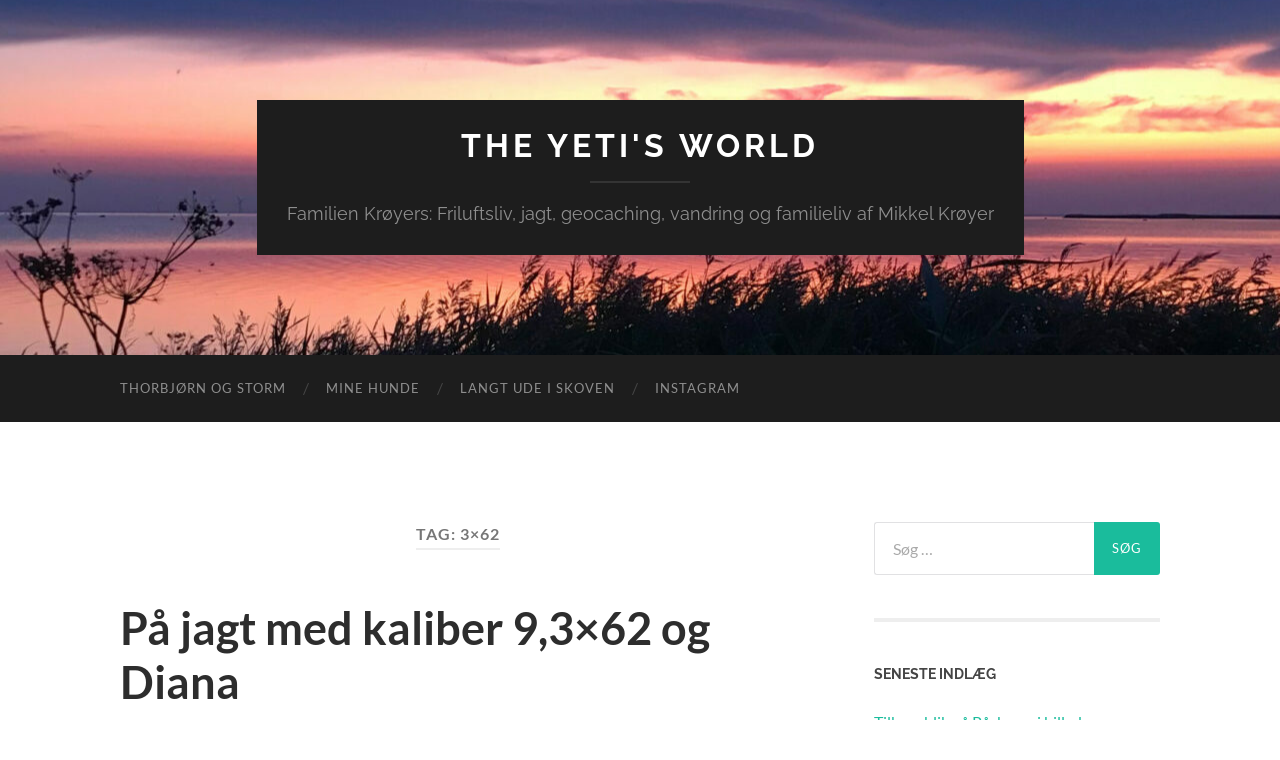

--- FILE ---
content_type: text/html; charset=UTF-8
request_url: https://kroeyer.com/tag/3x62/
body_size: 12365
content:
<!DOCTYPE html>

<html lang="da-DK">

	<head>

		<meta http-equiv="content-type" content="text/html" charset="UTF-8" />
		<meta name="viewport" content="width=device-width, initial-scale=1.0" >

		<link rel="profile" href="http://gmpg.org/xfn/11">

		<title>3&#215;62 &#8211; The Yeti&#039;s World</title>
<meta name='robots' content='max-image-preview:large' />
<link rel="alternate" type="application/rss+xml" title="The Yeti&#039;s World &raquo; Feed" href="https://kroeyer.com/feed/" />
<link rel="alternate" type="application/rss+xml" title="The Yeti&#039;s World &raquo;-kommentar-feed" href="https://kroeyer.com/comments/feed/" />
<link rel="alternate" type="application/rss+xml" title="The Yeti&#039;s World &raquo; 3x62-tag-feed" href="https://kroeyer.com/tag/3x62/feed/" />
<style id='wp-img-auto-sizes-contain-inline-css' type='text/css'>
img:is([sizes=auto i],[sizes^="auto," i]){contain-intrinsic-size:3000px 1500px}
/*# sourceURL=wp-img-auto-sizes-contain-inline-css */
</style>
<style id='wp-emoji-styles-inline-css' type='text/css'>

	img.wp-smiley, img.emoji {
		display: inline !important;
		border: none !important;
		box-shadow: none !important;
		height: 1em !important;
		width: 1em !important;
		margin: 0 0.07em !important;
		vertical-align: -0.1em !important;
		background: none !important;
		padding: 0 !important;
	}
/*# sourceURL=wp-emoji-styles-inline-css */
</style>
<style id='wp-block-library-inline-css' type='text/css'>
:root{--wp-block-synced-color:#7a00df;--wp-block-synced-color--rgb:122,0,223;--wp-bound-block-color:var(--wp-block-synced-color);--wp-editor-canvas-background:#ddd;--wp-admin-theme-color:#007cba;--wp-admin-theme-color--rgb:0,124,186;--wp-admin-theme-color-darker-10:#006ba1;--wp-admin-theme-color-darker-10--rgb:0,107,160.5;--wp-admin-theme-color-darker-20:#005a87;--wp-admin-theme-color-darker-20--rgb:0,90,135;--wp-admin-border-width-focus:2px}@media (min-resolution:192dpi){:root{--wp-admin-border-width-focus:1.5px}}.wp-element-button{cursor:pointer}:root .has-very-light-gray-background-color{background-color:#eee}:root .has-very-dark-gray-background-color{background-color:#313131}:root .has-very-light-gray-color{color:#eee}:root .has-very-dark-gray-color{color:#313131}:root .has-vivid-green-cyan-to-vivid-cyan-blue-gradient-background{background:linear-gradient(135deg,#00d084,#0693e3)}:root .has-purple-crush-gradient-background{background:linear-gradient(135deg,#34e2e4,#4721fb 50%,#ab1dfe)}:root .has-hazy-dawn-gradient-background{background:linear-gradient(135deg,#faaca8,#dad0ec)}:root .has-subdued-olive-gradient-background{background:linear-gradient(135deg,#fafae1,#67a671)}:root .has-atomic-cream-gradient-background{background:linear-gradient(135deg,#fdd79a,#004a59)}:root .has-nightshade-gradient-background{background:linear-gradient(135deg,#330968,#31cdcf)}:root .has-midnight-gradient-background{background:linear-gradient(135deg,#020381,#2874fc)}:root{--wp--preset--font-size--normal:16px;--wp--preset--font-size--huge:42px}.has-regular-font-size{font-size:1em}.has-larger-font-size{font-size:2.625em}.has-normal-font-size{font-size:var(--wp--preset--font-size--normal)}.has-huge-font-size{font-size:var(--wp--preset--font-size--huge)}.has-text-align-center{text-align:center}.has-text-align-left{text-align:left}.has-text-align-right{text-align:right}.has-fit-text{white-space:nowrap!important}#end-resizable-editor-section{display:none}.aligncenter{clear:both}.items-justified-left{justify-content:flex-start}.items-justified-center{justify-content:center}.items-justified-right{justify-content:flex-end}.items-justified-space-between{justify-content:space-between}.screen-reader-text{border:0;clip-path:inset(50%);height:1px;margin:-1px;overflow:hidden;padding:0;position:absolute;width:1px;word-wrap:normal!important}.screen-reader-text:focus{background-color:#ddd;clip-path:none;color:#444;display:block;font-size:1em;height:auto;left:5px;line-height:normal;padding:15px 23px 14px;text-decoration:none;top:5px;width:auto;z-index:100000}html :where(.has-border-color){border-style:solid}html :where([style*=border-top-color]){border-top-style:solid}html :where([style*=border-right-color]){border-right-style:solid}html :where([style*=border-bottom-color]){border-bottom-style:solid}html :where([style*=border-left-color]){border-left-style:solid}html :where([style*=border-width]){border-style:solid}html :where([style*=border-top-width]){border-top-style:solid}html :where([style*=border-right-width]){border-right-style:solid}html :where([style*=border-bottom-width]){border-bottom-style:solid}html :where([style*=border-left-width]){border-left-style:solid}html :where(img[class*=wp-image-]){height:auto;max-width:100%}:where(figure){margin:0 0 1em}html :where(.is-position-sticky){--wp-admin--admin-bar--position-offset:var(--wp-admin--admin-bar--height,0px)}@media screen and (max-width:600px){html :where(.is-position-sticky){--wp-admin--admin-bar--position-offset:0px}}

/*# sourceURL=wp-block-library-inline-css */
</style><style id='global-styles-inline-css' type='text/css'>
:root{--wp--preset--aspect-ratio--square: 1;--wp--preset--aspect-ratio--4-3: 4/3;--wp--preset--aspect-ratio--3-4: 3/4;--wp--preset--aspect-ratio--3-2: 3/2;--wp--preset--aspect-ratio--2-3: 2/3;--wp--preset--aspect-ratio--16-9: 16/9;--wp--preset--aspect-ratio--9-16: 9/16;--wp--preset--color--black: #000000;--wp--preset--color--cyan-bluish-gray: #abb8c3;--wp--preset--color--white: #fff;--wp--preset--color--pale-pink: #f78da7;--wp--preset--color--vivid-red: #cf2e2e;--wp--preset--color--luminous-vivid-orange: #ff6900;--wp--preset--color--luminous-vivid-amber: #fcb900;--wp--preset--color--light-green-cyan: #7bdcb5;--wp--preset--color--vivid-green-cyan: #00d084;--wp--preset--color--pale-cyan-blue: #8ed1fc;--wp--preset--color--vivid-cyan-blue: #0693e3;--wp--preset--color--vivid-purple: #9b51e0;--wp--preset--color--accent: #1abc9c;--wp--preset--color--dark-gray: #444;--wp--preset--color--medium-gray: #666;--wp--preset--color--light-gray: #888;--wp--preset--gradient--vivid-cyan-blue-to-vivid-purple: linear-gradient(135deg,rgb(6,147,227) 0%,rgb(155,81,224) 100%);--wp--preset--gradient--light-green-cyan-to-vivid-green-cyan: linear-gradient(135deg,rgb(122,220,180) 0%,rgb(0,208,130) 100%);--wp--preset--gradient--luminous-vivid-amber-to-luminous-vivid-orange: linear-gradient(135deg,rgb(252,185,0) 0%,rgb(255,105,0) 100%);--wp--preset--gradient--luminous-vivid-orange-to-vivid-red: linear-gradient(135deg,rgb(255,105,0) 0%,rgb(207,46,46) 100%);--wp--preset--gradient--very-light-gray-to-cyan-bluish-gray: linear-gradient(135deg,rgb(238,238,238) 0%,rgb(169,184,195) 100%);--wp--preset--gradient--cool-to-warm-spectrum: linear-gradient(135deg,rgb(74,234,220) 0%,rgb(151,120,209) 20%,rgb(207,42,186) 40%,rgb(238,44,130) 60%,rgb(251,105,98) 80%,rgb(254,248,76) 100%);--wp--preset--gradient--blush-light-purple: linear-gradient(135deg,rgb(255,206,236) 0%,rgb(152,150,240) 100%);--wp--preset--gradient--blush-bordeaux: linear-gradient(135deg,rgb(254,205,165) 0%,rgb(254,45,45) 50%,rgb(107,0,62) 100%);--wp--preset--gradient--luminous-dusk: linear-gradient(135deg,rgb(255,203,112) 0%,rgb(199,81,192) 50%,rgb(65,88,208) 100%);--wp--preset--gradient--pale-ocean: linear-gradient(135deg,rgb(255,245,203) 0%,rgb(182,227,212) 50%,rgb(51,167,181) 100%);--wp--preset--gradient--electric-grass: linear-gradient(135deg,rgb(202,248,128) 0%,rgb(113,206,126) 100%);--wp--preset--gradient--midnight: linear-gradient(135deg,rgb(2,3,129) 0%,rgb(40,116,252) 100%);--wp--preset--font-size--small: 16px;--wp--preset--font-size--medium: 20px;--wp--preset--font-size--large: 24px;--wp--preset--font-size--x-large: 42px;--wp--preset--font-size--regular: 19px;--wp--preset--font-size--larger: 32px;--wp--preset--spacing--20: 0.44rem;--wp--preset--spacing--30: 0.67rem;--wp--preset--spacing--40: 1rem;--wp--preset--spacing--50: 1.5rem;--wp--preset--spacing--60: 2.25rem;--wp--preset--spacing--70: 3.38rem;--wp--preset--spacing--80: 5.06rem;--wp--preset--shadow--natural: 6px 6px 9px rgba(0, 0, 0, 0.2);--wp--preset--shadow--deep: 12px 12px 50px rgba(0, 0, 0, 0.4);--wp--preset--shadow--sharp: 6px 6px 0px rgba(0, 0, 0, 0.2);--wp--preset--shadow--outlined: 6px 6px 0px -3px rgb(255, 255, 255), 6px 6px rgb(0, 0, 0);--wp--preset--shadow--crisp: 6px 6px 0px rgb(0, 0, 0);}:where(.is-layout-flex){gap: 0.5em;}:where(.is-layout-grid){gap: 0.5em;}body .is-layout-flex{display: flex;}.is-layout-flex{flex-wrap: wrap;align-items: center;}.is-layout-flex > :is(*, div){margin: 0;}body .is-layout-grid{display: grid;}.is-layout-grid > :is(*, div){margin: 0;}:where(.wp-block-columns.is-layout-flex){gap: 2em;}:where(.wp-block-columns.is-layout-grid){gap: 2em;}:where(.wp-block-post-template.is-layout-flex){gap: 1.25em;}:where(.wp-block-post-template.is-layout-grid){gap: 1.25em;}.has-black-color{color: var(--wp--preset--color--black) !important;}.has-cyan-bluish-gray-color{color: var(--wp--preset--color--cyan-bluish-gray) !important;}.has-white-color{color: var(--wp--preset--color--white) !important;}.has-pale-pink-color{color: var(--wp--preset--color--pale-pink) !important;}.has-vivid-red-color{color: var(--wp--preset--color--vivid-red) !important;}.has-luminous-vivid-orange-color{color: var(--wp--preset--color--luminous-vivid-orange) !important;}.has-luminous-vivid-amber-color{color: var(--wp--preset--color--luminous-vivid-amber) !important;}.has-light-green-cyan-color{color: var(--wp--preset--color--light-green-cyan) !important;}.has-vivid-green-cyan-color{color: var(--wp--preset--color--vivid-green-cyan) !important;}.has-pale-cyan-blue-color{color: var(--wp--preset--color--pale-cyan-blue) !important;}.has-vivid-cyan-blue-color{color: var(--wp--preset--color--vivid-cyan-blue) !important;}.has-vivid-purple-color{color: var(--wp--preset--color--vivid-purple) !important;}.has-black-background-color{background-color: var(--wp--preset--color--black) !important;}.has-cyan-bluish-gray-background-color{background-color: var(--wp--preset--color--cyan-bluish-gray) !important;}.has-white-background-color{background-color: var(--wp--preset--color--white) !important;}.has-pale-pink-background-color{background-color: var(--wp--preset--color--pale-pink) !important;}.has-vivid-red-background-color{background-color: var(--wp--preset--color--vivid-red) !important;}.has-luminous-vivid-orange-background-color{background-color: var(--wp--preset--color--luminous-vivid-orange) !important;}.has-luminous-vivid-amber-background-color{background-color: var(--wp--preset--color--luminous-vivid-amber) !important;}.has-light-green-cyan-background-color{background-color: var(--wp--preset--color--light-green-cyan) !important;}.has-vivid-green-cyan-background-color{background-color: var(--wp--preset--color--vivid-green-cyan) !important;}.has-pale-cyan-blue-background-color{background-color: var(--wp--preset--color--pale-cyan-blue) !important;}.has-vivid-cyan-blue-background-color{background-color: var(--wp--preset--color--vivid-cyan-blue) !important;}.has-vivid-purple-background-color{background-color: var(--wp--preset--color--vivid-purple) !important;}.has-black-border-color{border-color: var(--wp--preset--color--black) !important;}.has-cyan-bluish-gray-border-color{border-color: var(--wp--preset--color--cyan-bluish-gray) !important;}.has-white-border-color{border-color: var(--wp--preset--color--white) !important;}.has-pale-pink-border-color{border-color: var(--wp--preset--color--pale-pink) !important;}.has-vivid-red-border-color{border-color: var(--wp--preset--color--vivid-red) !important;}.has-luminous-vivid-orange-border-color{border-color: var(--wp--preset--color--luminous-vivid-orange) !important;}.has-luminous-vivid-amber-border-color{border-color: var(--wp--preset--color--luminous-vivid-amber) !important;}.has-light-green-cyan-border-color{border-color: var(--wp--preset--color--light-green-cyan) !important;}.has-vivid-green-cyan-border-color{border-color: var(--wp--preset--color--vivid-green-cyan) !important;}.has-pale-cyan-blue-border-color{border-color: var(--wp--preset--color--pale-cyan-blue) !important;}.has-vivid-cyan-blue-border-color{border-color: var(--wp--preset--color--vivid-cyan-blue) !important;}.has-vivid-purple-border-color{border-color: var(--wp--preset--color--vivid-purple) !important;}.has-vivid-cyan-blue-to-vivid-purple-gradient-background{background: var(--wp--preset--gradient--vivid-cyan-blue-to-vivid-purple) !important;}.has-light-green-cyan-to-vivid-green-cyan-gradient-background{background: var(--wp--preset--gradient--light-green-cyan-to-vivid-green-cyan) !important;}.has-luminous-vivid-amber-to-luminous-vivid-orange-gradient-background{background: var(--wp--preset--gradient--luminous-vivid-amber-to-luminous-vivid-orange) !important;}.has-luminous-vivid-orange-to-vivid-red-gradient-background{background: var(--wp--preset--gradient--luminous-vivid-orange-to-vivid-red) !important;}.has-very-light-gray-to-cyan-bluish-gray-gradient-background{background: var(--wp--preset--gradient--very-light-gray-to-cyan-bluish-gray) !important;}.has-cool-to-warm-spectrum-gradient-background{background: var(--wp--preset--gradient--cool-to-warm-spectrum) !important;}.has-blush-light-purple-gradient-background{background: var(--wp--preset--gradient--blush-light-purple) !important;}.has-blush-bordeaux-gradient-background{background: var(--wp--preset--gradient--blush-bordeaux) !important;}.has-luminous-dusk-gradient-background{background: var(--wp--preset--gradient--luminous-dusk) !important;}.has-pale-ocean-gradient-background{background: var(--wp--preset--gradient--pale-ocean) !important;}.has-electric-grass-gradient-background{background: var(--wp--preset--gradient--electric-grass) !important;}.has-midnight-gradient-background{background: var(--wp--preset--gradient--midnight) !important;}.has-small-font-size{font-size: var(--wp--preset--font-size--small) !important;}.has-medium-font-size{font-size: var(--wp--preset--font-size--medium) !important;}.has-large-font-size{font-size: var(--wp--preset--font-size--large) !important;}.has-x-large-font-size{font-size: var(--wp--preset--font-size--x-large) !important;}
/*# sourceURL=global-styles-inline-css */
</style>

<style id='classic-theme-styles-inline-css' type='text/css'>
/*! This file is auto-generated */
.wp-block-button__link{color:#fff;background-color:#32373c;border-radius:9999px;box-shadow:none;text-decoration:none;padding:calc(.667em + 2px) calc(1.333em + 2px);font-size:1.125em}.wp-block-file__button{background:#32373c;color:#fff;text-decoration:none}
/*# sourceURL=/wp-includes/css/classic-themes.min.css */
</style>
<link rel='stylesheet' id='output-style-css' href='https://kroeyer.com/wp-content/plugins/wp-gpx-maps/css/wp-gpx-maps-output.css?ver=1.0.0' type='text/css' media='all' />
<link rel='stylesheet' id='leaflet-css' href='https://kroeyer.com/wp-content/plugins/wp-gpx-maps/ThirdParties/Leaflet_1.5.1/leaflet.css?ver=1.5.1' type='text/css' media='all' />
<link rel='stylesheet' id='leaflet.markercluster-css' href='https://kroeyer.com/wp-content/plugins/wp-gpx-maps/ThirdParties/Leaflet.markercluster-1.4.1/MarkerCluster.css?ver=1.4.1,' type='text/css' media='all' />
<link rel='stylesheet' id='leaflet.Photo-css' href='https://kroeyer.com/wp-content/plugins/wp-gpx-maps/ThirdParties/Leaflet.Photo/Leaflet.Photo.css?ver=6.9' type='text/css' media='all' />
<link rel='stylesheet' id='leaflet.fullscreen-css' href='https://kroeyer.com/wp-content/plugins/wp-gpx-maps/ThirdParties/leaflet.fullscreen-1.4.5/Control.FullScreen.css?ver=1.5.1' type='text/css' media='all' />
<link rel='stylesheet' id='__EPYT__style-css' href='https://kroeyer.com/wp-content/plugins/youtube-embed-plus/styles/ytprefs.min.css?ver=14.2.4' type='text/css' media='all' />
<style id='__EPYT__style-inline-css' type='text/css'>

                .epyt-gallery-thumb {
                        width: 33.333%;
                }
                
/*# sourceURL=__EPYT__style-inline-css */
</style>
<link rel='stylesheet' id='hemingway_googleFonts-css' href='https://kroeyer.com/wp-content/themes/hemingway/assets/css/fonts.css' type='text/css' media='all' />
<link rel='stylesheet' id='hemingway_style-css' href='https://kroeyer.com/wp-content/themes/hemingway/style.css?ver=2.3.2' type='text/css' media='all' />
<script type="text/javascript" src="https://kroeyer.com/wp-content/plugins/wp-gpx-maps/ThirdParties/Leaflet_1.5.1/leaflet.js?ver=1.5.1" id="leaflet-js"></script>
<script type="text/javascript" src="https://kroeyer.com/wp-content/plugins/wp-gpx-maps/ThirdParties/Leaflet.markercluster-1.4.1/leaflet.markercluster.js?ver=1.4.1" id="leaflet.markercluster-js"></script>
<script type="text/javascript" src="https://kroeyer.com/wp-content/plugins/wp-gpx-maps/ThirdParties/Leaflet.Photo/Leaflet.Photo.js?ver=6.9" id="leaflet.Photo-js"></script>
<script type="text/javascript" src="https://kroeyer.com/wp-content/plugins/wp-gpx-maps/ThirdParties/leaflet.fullscreen-1.4.5/Control.FullScreen.js?ver=1.4.5" id="leaflet.fullscreen-js"></script>
<script type="text/javascript" src="https://kroeyer.com/wp-includes/js/jquery/jquery.min.js?ver=3.7.1" id="jquery-core-js"></script>
<script type="text/javascript" src="https://kroeyer.com/wp-includes/js/jquery/jquery-migrate.min.js?ver=3.4.1" id="jquery-migrate-js"></script>
<script type="text/javascript" src="https://kroeyer.com/wp-content/plugins/wp-gpx-maps/js/Chart.min.js?ver=2.8.0" id="chartjs-js"></script>
<script type="text/javascript" src="https://kroeyer.com/wp-content/plugins/wp-gpx-maps/js/WP-GPX-Maps.js?ver=1.6.02" id="wp-gpx-maps-js"></script>
<script type="text/javascript" id="__ytprefs__-js-extra">
/* <![CDATA[ */
var _EPYT_ = {"ajaxurl":"https://kroeyer.com/wp-admin/admin-ajax.php","security":"659ed400dc","gallery_scrolloffset":"20","eppathtoscripts":"https://kroeyer.com/wp-content/plugins/youtube-embed-plus/scripts/","eppath":"https://kroeyer.com/wp-content/plugins/youtube-embed-plus/","epresponsiveselector":"[\"iframe.__youtube_prefs_widget__\"]","epdovol":"1","version":"14.2.4","evselector":"iframe.__youtube_prefs__[src]","ajax_compat":"","maxres_facade":"eager","ytapi_load":"light","pause_others":"","stopMobileBuffer":"1","facade_mode":"","not_live_on_channel":""};
//# sourceURL=__ytprefs__-js-extra
/* ]]> */
</script>
<script type="text/javascript" src="https://kroeyer.com/wp-content/plugins/youtube-embed-plus/scripts/ytprefs.min.js?ver=14.2.4" id="__ytprefs__-js"></script>
<link rel="https://api.w.org/" href="https://kroeyer.com/wp-json/" /><link rel="alternate" title="JSON" type="application/json" href="https://kroeyer.com/wp-json/wp/v2/tags/94" /><link rel="EditURI" type="application/rsd+xml" title="RSD" href="https://kroeyer.com/xmlrpc.php?rsd" />
<meta name="generator" content="WordPress 6.9" />
<style type="text/css">.recentcomments a{display:inline !important;padding:0 !important;margin:0 !important;}</style>
	</head>
	
	<body class="archive tag tag-3x62 tag-94 wp-theme-hemingway">

		
		<a class="skip-link button" href="#site-content">Skip to the content</a>
	
		<div class="big-wrapper">
	
			<div class="header-cover section bg-dark-light no-padding">

						
				<div class="header section" style="background-image: url( https://kroeyer.com/wp-content/uploads/2022/10/cropped-cropped-AFB37B2D-B8AB-4F1D-868E-CED9FA2B977C-scaled-1.jpg );">
							
					<div class="header-inner section-inner">
					
											
							<div class="blog-info">
							
																	<div class="blog-title">
										<a href="https://kroeyer.com" rel="home">The Yeti&#039;s World</a>
									</div>
																
																	<p class="blog-description">Familien Krøyers: Friluftsliv, jagt, geocaching, vandring og familieliv af Mikkel Krøyer</p>
															
							</div><!-- .blog-info -->
							
															
					</div><!-- .header-inner -->
								
				</div><!-- .header -->
			
			</div><!-- .bg-dark -->
			
			<div class="navigation section no-padding bg-dark">
			
				<div class="navigation-inner section-inner group">
				
					<div class="toggle-container section-inner hidden">
			
						<button type="button" class="nav-toggle toggle">
							<div class="bar"></div>
							<div class="bar"></div>
							<div class="bar"></div>
							<span class="screen-reader-text">Toggle mobile menu</span>
						</button>
						
						<button type="button" class="search-toggle toggle">
							<div class="metal"></div>
							<div class="glass"></div>
							<div class="handle"></div>
							<span class="screen-reader-text">Toggle search field</span>
						</button>
											
					</div><!-- .toggle-container -->
					
					<div class="blog-search hidden">
						<form role="search" method="get" class="search-form" action="https://kroeyer.com/">
				<label>
					<span class="screen-reader-text">Søg efter:</span>
					<input type="search" class="search-field" placeholder="Søg &hellip;" value="" name="s" />
				</label>
				<input type="submit" class="search-submit" value="Søg" />
			</form>					</div><!-- .blog-search -->
				
					<ul class="blog-menu">
						<li class="page_item page-item-132"><a href="https://kroeyer.com/thorbjorn-og-storm/">Thorbjørn og Storm</a></li>
<li class="page_item page-item-133"><a href="https://kroeyer.com/hunden/">Mine hunde</a></li>
<li class="page_item page-item-136"><a href="https://kroeyer.com/langt-ude-i-skoven/">Langt ude i skoven</a></li>
<li class="page_item page-item-1295"><a href="https://kroeyer.com/instagram/">Instagram</a></li>
					 </ul><!-- .blog-menu -->
					 
					 <ul class="mobile-menu">
					
						<li class="page_item page-item-132"><a href="https://kroeyer.com/thorbjorn-og-storm/">Thorbjørn og Storm</a></li>
<li class="page_item page-item-133"><a href="https://kroeyer.com/hunden/">Mine hunde</a></li>
<li class="page_item page-item-136"><a href="https://kroeyer.com/langt-ude-i-skoven/">Langt ude i skoven</a></li>
<li class="page_item page-item-1295"><a href="https://kroeyer.com/instagram/">Instagram</a></li>
						
					 </ul><!-- .mobile-menu -->
				 
				</div><!-- .navigation-inner -->
				
			</div><!-- .navigation -->
<main class="wrapper section-inner group" id="site-content">

	<div class="content left">
		
		<div class="posts">

			
				<header class="archive-header">

											<h1 class="archive-title">Tag: <span>3&#215;62</span></h1>
					
										
				</header><!-- .archive-header -->

				<article id="post-295" class="post-295 post type-post status-publish format-standard hentry category-jagt tag-3x62 tag-93 tag-drevjagt tag-drevjakt tag-familien-kroyer tag-jagt-2 tag-jagt-i-sverige tag-jakt post-preview">

	<div class="post-header">

		
					
				<h2 class="post-title entry-title">
											<a href="https://kroeyer.com/pa-jagt-med-kaliber-93x62-og-diana/" rel="bookmark">På jagt med kaliber 9,3&#215;62 og Diana</a>
									</h2>

							
			<div class="post-meta">
			
				<span class="post-date"><a href="https://kroeyer.com/pa-jagt-med-kaliber-93x62-og-diana/">30. september 2012</a></span>
				
				<span class="date-sep"> / </span>
					
				<span class="post-author"><a href="https://kroeyer.com/author/mikkelkroeyer-com/" title="Indlæg af Mikkel Kroeyer" rel="author">Mikkel Kroeyer</a></span>

				
					<span class="date-sep"> / </span>
				
					<a href="https://kroeyer.com/pa-jagt-med-kaliber-93x62-og-diana/#respond"><span class="comment">0 kommentarer</span></a>
								
														
			</div><!-- .post-meta -->

					
	</div><!-- .post-header -->
																					
	<div class="post-content entry-content">
	
		<p>Postet første gang 5. november 2007</p>
<p><a href="http://kroeyer.com/wordpress/wp-content/uploads/2012/09/MIK_1299.jpg"><img fetchpriority="high" decoding="async" class="alignnone size-full wp-image-296" title="MIK_1299" src="http://kroeyer.com/wordpress/wp-content/uploads/2012/09/MIK_1299.jpg" alt="" width="800" height="536" srcset="https://kroeyer.com/wp-content/uploads/2012/09/MIK_1299.jpg 800w, https://kroeyer.com/wp-content/uploads/2012/09/MIK_1299-300x201.jpg 300w, https://kroeyer.com/wp-content/uploads/2012/09/MIK_1299-500x335.jpg 500w" sizes="(max-width: 800px) 100vw, 800px" /></a></p>
<p>&nbsp;</p>
<p><strong>Før jagten</strong></p>
<p>Fredagmorgen vågnede jeg op med et smil på læben &#8211; efter en travl arbejdsdag skulle jagttasken pakkes. Lørdag stod på drevjagt efter elg, vildsvin, rådyr mv. Dagen startede godt, hvor møderne gik som de skulle og jeg fik rettet op på et par ting jeg ikke var helt tilfreds med. Jeg fik også forklaret vores jagtleder at fredag var i det seneste at spørge til om jagten skulle forlænges til søndag &#8211; og at jeg i øvrigt hellere måtte spørge der hjemme inden jeg sagde ja.</p>
<p>Under vejs i møderækken fik jeg så en SMS fra min kone om, at hun var taget hjem efter at være blevet syg på arbejdet. Nu skal jeg sparer jer for detaljerne, men jeg måtte også sætte kursen hjemad før tid og jeg sad lidt stramt med vinduet nede og med en pose klar under hele kørerturen. Jeg kom dog sikkert hjem, men så var det også slut med at være på højkant. Der var derfor ikke så meget andet at gøre end at melde afbud til næste dags jagt. Der var jeg godt nok nede i kulkælderen for nøj hvor havde jeg glædet mig til den første drevjagt på det nye område.</p>
<p>Lørdagen gik så med at komme til hægterne, hvilket gik så godt at jeg sidst på dage jog rensestokket igennem løbet på riflen og pakkede mit gear. Da vi ikke har skudt elgkvoten op (ja der er faktisk ikke skudt elg overhovedet) og samtidigt har svin på området, så pakkede jeg min 9,3&#215;62&#8217;er med drevkikkert (en leupold 1,5-5&#215;20) til søndagens jagt.</p>
<p>Klokken 7 drog jeg så afsted mod Mala, og var fremme ved hytten klokken 8.30. Efter lidt morgenkaffe med historier om de mange forbiskud til rådyr dagen før startede det første drev. Efter et kort stykke tid startede en af hundene et drev lige indenfor hvor jeg stor og straks steg pulsen. Jeg fik senere at vide at det var en ræv, men den kom ikke ud til nogen af skytterne. Men jeg havde allerede fået lidt af den spænding som gør at jeg synes at drevjagt er så herlig en jagt.</p>
<p>I næste drev fik jeg en konge-plads i et tårn på toppen af en bakke hvor skrænten var næsten helt åben og der var frit skud ud til 120 meter. Kort efter at drevet startede lød der et skud. Det var igen et forbiskud til et rådyr (skudstedet blev markeret så jagtlederen med hund senere kunne verificerer at det var et forbiskud (og det var det)). Der var flere hundedrev og et par af dem kom tæt på. Pludseligt så jeg et kort glimt af en rå der sprang over en lysning. Kort efter kom en af hundene over samme lysning for fuld hals. Nu kom råen &#8211; ikke ud i det åbne med på den anden side af tårnet i fyr-plantagen. Den passerede tårnet på få meters afstand og stoppede 3 meter bag tårnet. Det eneste der var fremme var hovedet. Målets størrelse taget i betragtning og forskel på sigtelinje og kuglebane så var det mig klart at jeg ikke ville forsøge et hovedskud på den afstand. Nu var kroppen jo kun delvist skjult når jeg kiggede efter &#8211; et fyrtræ er jo ikke så tæt endda. Så efter at have kigget grundigt efter (i løbet af de 5-10 sekunder sådan noget nu tager) lod jeg skuddet gå.</p>
<p><a href="http://kroeyer.com/wordpress/wp-content/uploads/2012/09/MIK_1297.jpg"><img decoding="async" class="alignnone size-full wp-image-297" title="MIK_1297" src="http://kroeyer.com/wordpress/wp-content/uploads/2012/09/MIK_1297.jpg" alt="" width="800" height="536" srcset="https://kroeyer.com/wp-content/uploads/2012/09/MIK_1297.jpg 800w, https://kroeyer.com/wp-content/uploads/2012/09/MIK_1297-300x201.jpg 300w, https://kroeyer.com/wp-content/uploads/2012/09/MIK_1297-500x335.jpg 500w" sizes="(max-width: 800px) 100vw, 800px" /></a></p>
<p>Virkningen var umiddelbar da råen gik ned i knaldet. Efterfølgende har jeg kunnet konstaterer at skuddet sidder som det skal &#8211; højt som det skal være når man skyder i en vinkel på omkring 45 grader. Umiddelbart ser det ud til at skuddet er gået ind lige under rygraden, men jeg har endnu ikke fået kigget på om ryggen har taget skade.</p>
<p><a href="http://kroeyer.com/wordpress/wp-content/uploads/2012/09/MIK_1302.jpg"><img decoding="async" class="alignnone size-full wp-image-300" title="MIK_1302" src="http://kroeyer.com/wordpress/wp-content/uploads/2012/09/MIK_1302.jpg" alt="" width="800" height="536" srcset="https://kroeyer.com/wp-content/uploads/2012/09/MIK_1302.jpg 800w, https://kroeyer.com/wp-content/uploads/2012/09/MIK_1302-300x201.jpg 300w, https://kroeyer.com/wp-content/uploads/2012/09/MIK_1302-500x335.jpg 500w" sizes="(max-width: 800px) 100vw, 800px" /></a></p>
<p>Udgangshullet er betydeligt &#8211; på størrelse med en underkop, men da det er lungevæggen så er kødskaden slet ikke så stor som hullet kunne antyde.</p>
<p><a href="http://kroeyer.com/wordpress/wp-content/uploads/2012/09/MIK_1305.jpg"><img loading="lazy" decoding="async" class="alignnone size-full wp-image-301" title="MIK_1305" src="http://kroeyer.com/wordpress/wp-content/uploads/2012/09/MIK_1305.jpg" alt="" width="544" height="600" srcset="https://kroeyer.com/wp-content/uploads/2012/09/MIK_1305.jpg 544w, https://kroeyer.com/wp-content/uploads/2012/09/MIK_1305-272x300.jpg 272w, https://kroeyer.com/wp-content/uploads/2012/09/MIK_1305-453x500.jpg 453w" sizes="auto, (max-width: 544px) 100vw, 544px" /></a></p>
<p><a href="http://kroeyer.com/wordpress/wp-content/uploads/2012/09/MIK_1309.jpg"><img loading="lazy" decoding="async" class="alignnone size-full wp-image-302" title="MIK_1309" src="http://kroeyer.com/wordpress/wp-content/uploads/2012/09/MIK_1309.jpg" alt="" width="800" height="536" srcset="https://kroeyer.com/wp-content/uploads/2012/09/MIK_1309.jpg 800w, https://kroeyer.com/wp-content/uploads/2012/09/MIK_1309-300x201.jpg 300w, https://kroeyer.com/wp-content/uploads/2012/09/MIK_1309-500x335.jpg 500w" sizes="auto, (max-width: 800px) 100vw, 800px" /></a></p>
<p>Det er ikke underligt at råen faldt som ramt af lynet. Tæt på ser det nærmest ud som om venstre lunge er kollapset, eller at den er blevet ramt af en bil&#8230;</p>
<p>&nbsp;</p>
<p><strong>Frokost</strong></p>
<p>Efter at have taget dyret ud gik turen tilbage til jagthytten hvor den sikre såt skulle klares. Her faldt snakken på skud på lange afstande &#8211; et emne man kan bruge megen tid på. Vi fik snakket både om valg af kalibre, kugler, kikkerter og var også en tur omkring emnet hjemmeladning, men lidt mad blev det da også til.</p>
<p><a href="http://kroeyer.com/wordpress/wp-content/uploads/2012/09/MIK_1319.jpg"><img loading="lazy" decoding="async" class="alignnone size-full wp-image-305" title="MIK_1319" src="http://kroeyer.com/wordpress/wp-content/uploads/2012/09/MIK_1319.jpg" alt="" width="800" height="536" srcset="https://kroeyer.com/wp-content/uploads/2012/09/MIK_1319.jpg 800w, https://kroeyer.com/wp-content/uploads/2012/09/MIK_1319-300x201.jpg 300w, https://kroeyer.com/wp-content/uploads/2012/09/MIK_1319-500x335.jpg 500w" sizes="auto, (max-width: 800px) 100vw, 800px" /></a></p>
<p><strong>Eftermiddagen</strong></p>
<p>Efter frokost havde vi en sidste såt. Her fik jeg plads i et tårn ved et lille vandhul ud til nogle marker. 100 meter fra tårnet løb jernbanen (som altid målte jeg afstandene ud med min afstandsmåler så snart jeg var på plads). Jernbanen deler desværre vores område, og den dag skulle den vise sig at få afgørende indflydelse på eftermiddagens jagt. Igen var der flere gange drev med hundene, og jeg hørte da også skud i det fjerne. Det viste sig dog at de kom fra et andet jagtlag. Et par gange var drevet meget tæt på hvor jeg sad, så jeg var helt oppe på mærkerne. Pludseligt kom en harer springende ud af skoven på ca. 70 meters afstand. Godt nok har jeg brugt mange timer på elgbanen i selskab med min 9,3&#8217;er, men løbende harer det holder ikke rigtigt. Nå, men den lille fyr standsede lidt før jernbanen og sad så der på 100 meter og kiggede sig omkring. Hmmmm jaaa skal man næææ jooo hmmmm op med forstørrelsen til 5 gange, på med den lille røde plet og så op med riflen. Anlægget mod tårnets kant var helt perfekt, og da der ikke var nogen vind af betydning så stod tårnet helt stille, så det gik nemt med at holdt pletten på harerens hoved&#8230;</p>
<p>Men alligevel det er et lille mål, og et skud i kroppen, ja hvad er der så tilbage. Jeg havde jo lige set udgangshullet på råen. Havde jeg nu haft min 6,5&#215;55 med 20 gange forstørrelse så have den harer været min. &#8220;Så smut du ud i verden og lad os så se om lejligheden byder sig en anden gang&#8221;. Jeg tog riflen ned og rettede opmærksomheden mod såten, og så var det at der kom et tog. Gad nok vide hvad harer gør nu&#8230; Den blev siddende i hvert fald indtil at toget havde passeret halvt så sprintede den ned imod tårnet. Den stoppede i et lille skrub ca. 50 meter fra tårnet. Op med håndkikkerten &#8211; og jo jeg kunne lige skimte spidsen af ørerne. Hvor meget mon man så kunne se med sigtekikkerten? Ja det nemmeste var jo blot at tage riflen op og så se. Som tænkt så gjort og sørme om man ikke også kunne se ørerne, og hvad var det nu kom de helt op, og som om det ikke var nok så kom hele hovedet også op bag skrubbet. Jeg placerede pletten lige i underkanten af hovedet og trykkede på aftrækkeren.</p>
<p>Haren slog en baglæns saltomortale hvor den var oppe i næsten 1 meters højde. Jeg havde egentligt forventer at den så ville ligge stendød, men den løb rundt om skrubbet som en hovedløs høne indtil en hund hurtigt kom til og lagde den til rette.</p>
<p><a href="http://kroeyer.com/wordpress/wp-content/uploads/2012/09/MIK_1322.jpg"><img loading="lazy" decoding="async" class="alignnone size-full wp-image-303" title="MIK_1322" src="http://kroeyer.com/wordpress/wp-content/uploads/2012/09/MIK_1322.jpg" alt="" width="444" height="600" srcset="https://kroeyer.com/wp-content/uploads/2012/09/MIK_1322.jpg 444w, https://kroeyer.com/wp-content/uploads/2012/09/MIK_1322-222x300.jpg 222w, https://kroeyer.com/wp-content/uploads/2012/09/MIK_1322-370x500.jpg 370w" sizes="auto, (max-width: 444px) 100vw, 444px" /></a></p>
<p><a href="http://kroeyer.com/wordpress/wp-content/uploads/2012/09/MIK_1326.jpg"><img loading="lazy" decoding="async" class="alignnone size-full wp-image-304" title="MIK_1326" src="http://kroeyer.com/wordpress/wp-content/uploads/2012/09/MIK_1326.jpg" alt="" width="800" height="536" srcset="https://kroeyer.com/wp-content/uploads/2012/09/MIK_1326.jpg 800w, https://kroeyer.com/wp-content/uploads/2012/09/MIK_1326-300x201.jpg 300w, https://kroeyer.com/wp-content/uploads/2012/09/MIK_1326-500x335.jpg 500w" sizes="auto, (max-width: 800px) 100vw, 800px" /></a></p>
<p>Den eneste skade haren havde fået var at halvdelen af halsen var skudt væk. Resten var helt uberørt af skuddet. Projektilet ramte præcis hvor jeg sigtede og det er en af de bedste skudoplevelser jeg har haft på jagt.</p>
<p>&nbsp;</p>
<p><strong>Efterskrift</strong></p>
<p>Det var første gang jeg at jeg skulle vælge kaliber til en så alsidig drevjagt. De drevjagter jeg tidligere har været med på kun haft fokus på elge. Jeg var derfor ikke helt sikker på hvad jeg skulle vælge (9,3&#215;62, 308win eller 6,5&#215;55) og i sidste ende blev det kikkerten der afgjorde hvilket kaliber der blev taget ud af skabet. Det bliver heller ikke sidste gang at jeg tager 9,3&#8217;eren med på den form for jagt. Jeg vil dog holde øje med kødskaderne på rådyrene. Flere af de andre jægere havde kombinationsvåben med og en drilling med et riffelløb i klasse 1 vil nok være optimalt. Det bliver i hvert fald ikke mig der skyder ænder eller krager, som der var blevet skudt om lørdagen, med 9,3&#8217;eren. Måske kan jeg have 2 våben med&#8230; Jeg glæder mig allerede til næste jagt der er planlagt til midten af december.</p>
							
	</div><!-- .post-content -->
				
	
</article><!-- .post -->
		</div><!-- .posts -->
		
					
	</div><!-- .content.left -->
		
	
	<div class="sidebar right" role="complementary">
		<div id="search-2" class="widget widget_search"><div class="widget-content"><form role="search" method="get" class="search-form" action="https://kroeyer.com/">
				<label>
					<span class="screen-reader-text">Søg efter:</span>
					<input type="search" class="search-field" placeholder="Søg &hellip;" value="" name="s" />
				</label>
				<input type="submit" class="search-submit" value="Søg" />
			</form></div></div>
		<div id="recent-posts-2" class="widget widget_recent_entries"><div class="widget-content">
		<h3 class="widget-title">Seneste indlæg</h3>
		<ul>
											<li>
					<a href="https://kroeyer.com/tilbageblik-paa-paasken-i-billeder/">Tilbageblik på Påsken &#8211; i billeder</a>
									</li>
											<li>
					<a href="https://kroeyer.com/test-af-haglpatroner/">Test af haglpatroner</a>
									</li>
											<li>
					<a href="https://kroeyer.com/paaske-i-skoven/">Påske i skoven</a>
									</li>
											<li>
					<a href="https://kroeyer.com/en-hurtig-skattejagt/">En hurtig skattejagt</a>
									</li>
											<li>
					<a href="https://kroeyer.com/glaedelig-jul-2/">Glædelig jul</a>
									</li>
					</ul>

		</div></div><div id="recent-comments-2" class="widget widget_recent_comments"><div class="widget-content"><h3 class="widget-title">Seneste kommentarer</h3><ul id="recentcomments"><li class="recentcomments"><span class="comment-author-link">ib krøyer</span> til <a href="https://kroeyer.com/gaasejagt/#comment-495">Gåsejagt</a></li><li class="recentcomments"><span class="comment-author-link">Stig</span> til <a href="https://kroeyer.com/gaasejagt/#comment-494">Gåsejagt</a></li><li class="recentcomments"><span class="comment-author-link">Margit</span> til <a href="https://kroeyer.com/nu-starter-elgjagten-snart/#comment-493">Nu starter elgjagten snart</a></li><li class="recentcomments"><span class="comment-author-link">Stig</span> til <a href="https://kroeyer.com/gale-katte/#comment-471">Gale katte</a></li><li class="recentcomments"><span class="comment-author-link">Ragnhild Evjen</span> til <a href="https://kroeyer.com/skandinavien-rundt-sommerferie/#comment-470">Skandinavien rundt &#8211; Sommerferie</a></li></ul></div></div><div id="archives-2" class="widget widget_archive"><div class="widget-content"><h3 class="widget-title">Arkiver</h3>
			<ul>
					<li><a href='https://kroeyer.com/2017/08/'>august 2017</a></li>
	<li><a href='https://kroeyer.com/2017/01/'>januar 2017</a></li>
	<li><a href='https://kroeyer.com/2016/03/'>marts 2016</a></li>
	<li><a href='https://kroeyer.com/2016/02/'>februar 2016</a></li>
	<li><a href='https://kroeyer.com/2015/12/'>december 2015</a></li>
	<li><a href='https://kroeyer.com/2015/11/'>november 2015</a></li>
	<li><a href='https://kroeyer.com/2015/10/'>oktober 2015</a></li>
	<li><a href='https://kroeyer.com/2015/09/'>september 2015</a></li>
	<li><a href='https://kroeyer.com/2015/06/'>juni 2015</a></li>
	<li><a href='https://kroeyer.com/2015/05/'>maj 2015</a></li>
	<li><a href='https://kroeyer.com/2015/04/'>april 2015</a></li>
	<li><a href='https://kroeyer.com/2015/03/'>marts 2015</a></li>
	<li><a href='https://kroeyer.com/2014/11/'>november 2014</a></li>
	<li><a href='https://kroeyer.com/2014/08/'>august 2014</a></li>
	<li><a href='https://kroeyer.com/2014/06/'>juni 2014</a></li>
	<li><a href='https://kroeyer.com/2014/05/'>maj 2014</a></li>
	<li><a href='https://kroeyer.com/2014/04/'>april 2014</a></li>
	<li><a href='https://kroeyer.com/2014/03/'>marts 2014</a></li>
	<li><a href='https://kroeyer.com/2014/01/'>januar 2014</a></li>
	<li><a href='https://kroeyer.com/2013/12/'>december 2013</a></li>
	<li><a href='https://kroeyer.com/2013/11/'>november 2013</a></li>
	<li><a href='https://kroeyer.com/2013/10/'>oktober 2013</a></li>
	<li><a href='https://kroeyer.com/2013/09/'>september 2013</a></li>
	<li><a href='https://kroeyer.com/2013/08/'>august 2013</a></li>
	<li><a href='https://kroeyer.com/2013/07/'>juli 2013</a></li>
	<li><a href='https://kroeyer.com/2013/06/'>juni 2013</a></li>
	<li><a href='https://kroeyer.com/2013/05/'>maj 2013</a></li>
	<li><a href='https://kroeyer.com/2013/04/'>april 2013</a></li>
	<li><a href='https://kroeyer.com/2013/03/'>marts 2013</a></li>
	<li><a href='https://kroeyer.com/2013/02/'>februar 2013</a></li>
	<li><a href='https://kroeyer.com/2013/01/'>januar 2013</a></li>
	<li><a href='https://kroeyer.com/2012/12/'>december 2012</a></li>
	<li><a href='https://kroeyer.com/2012/11/'>november 2012</a></li>
	<li><a href='https://kroeyer.com/2012/10/'>oktober 2012</a></li>
	<li><a href='https://kroeyer.com/2012/09/'>september 2012</a></li>
	<li><a href='https://kroeyer.com/2012/08/'>august 2012</a></li>
	<li><a href='https://kroeyer.com/2012/07/'>juli 2012</a></li>
			</ul>

			</div></div><div id="categories-2" class="widget widget_categories"><div class="widget-content"><h3 class="widget-title">Kategorier</h3>
			<ul>
					<li class="cat-item cat-item-3"><a href="https://kroeyer.com/category/blandet/">Blandet</a>
</li>
	<li class="cat-item cat-item-73"><a href="https://kroeyer.com/category/familien-kroyer-2/">Familien Krøyer</a>
</li>
	<li class="cat-item cat-item-18"><a href="https://kroeyer.com/category/jagt/">Jagt</a>
</li>
	<li class="cat-item cat-item-61"><a href="https://kroeyer.com/category/inca/">Jagthunden Inca</a>
</li>
	<li class="cat-item cat-item-59"><a href="https://kroeyer.com/category/skaneleden-2/">Skåneleden</a>
</li>
	<li class="cat-item cat-item-4"><a href="https://kroeyer.com/category/thorbjorn-og-storm/">Thorbjørn og Storm</a>
</li>
			</ul>

			</div></div><div id="meta-2" class="widget widget_meta"><div class="widget-content"><h3 class="widget-title">Meta</h3>
		<ul>
						<li><a href="https://kroeyer.com/wp-login.php">Log ind</a></li>
			<li><a href="https://kroeyer.com/feed/">Indlægsfeed</a></li>
			<li><a href="https://kroeyer.com/comments/feed/">Kommentarfeed</a></li>

			<li><a href="https://wordpress.org/">WordPress.org</a></li>
		</ul>

		</div></div>	</div><!-- .sidebar -->
	
	
</main><!-- .wrapper -->
	              	        
	<div class="footer section large-padding bg-dark">
		
		<div class="footer-inner section-inner group">
		
			<!-- .footer-a -->
				
			<!-- .footer-b -->
								
			<!-- .footer-c -->
					
		</div><!-- .footer-inner -->
	
	</div><!-- .footer -->
	
	<div class="credits section bg-dark no-padding">
	
		<div class="credits-inner section-inner group">
	
			<p class="credits-left">
				&copy; 2026 <a href="https://kroeyer.com">The Yeti&#039;s World</a>
			</p>
			
			<p class="credits-right">
				<span>Tema af <a href="https://andersnoren.se">Anders Noren</a></span> &mdash; <a title="Til toppen" class="tothetop">Op &uarr;</a>
			</p>
					
		</div><!-- .credits-inner -->
		
	</div><!-- .credits -->

</div><!-- .big-wrapper -->

<script type="speculationrules">
{"prefetch":[{"source":"document","where":{"and":[{"href_matches":"/*"},{"not":{"href_matches":["/wp-*.php","/wp-admin/*","/wp-content/uploads/*","/wp-content/*","/wp-content/plugins/*","/wp-content/themes/hemingway/*","/*\\?(.+)"]}},{"not":{"selector_matches":"a[rel~=\"nofollow\"]"}},{"not":{"selector_matches":".no-prefetch, .no-prefetch a"}}]},"eagerness":"conservative"}]}
</script>
<script type="text/javascript" src="https://kroeyer.com/wp-content/themes/hemingway/assets/js/global.js?ver=2.3.2" id="hemingway_global-js"></script>
<script type="text/javascript" src="https://kroeyer.com/wp-content/plugins/youtube-embed-plus/scripts/fitvids.min.js?ver=14.2.4" id="__ytprefsfitvids__-js"></script>
<script id="wp-emoji-settings" type="application/json">
{"baseUrl":"https://s.w.org/images/core/emoji/17.0.2/72x72/","ext":".png","svgUrl":"https://s.w.org/images/core/emoji/17.0.2/svg/","svgExt":".svg","source":{"concatemoji":"https://kroeyer.com/wp-includes/js/wp-emoji-release.min.js?ver=6.9"}}
</script>
<script type="module">
/* <![CDATA[ */
/*! This file is auto-generated */
const a=JSON.parse(document.getElementById("wp-emoji-settings").textContent),o=(window._wpemojiSettings=a,"wpEmojiSettingsSupports"),s=["flag","emoji"];function i(e){try{var t={supportTests:e,timestamp:(new Date).valueOf()};sessionStorage.setItem(o,JSON.stringify(t))}catch(e){}}function c(e,t,n){e.clearRect(0,0,e.canvas.width,e.canvas.height),e.fillText(t,0,0);t=new Uint32Array(e.getImageData(0,0,e.canvas.width,e.canvas.height).data);e.clearRect(0,0,e.canvas.width,e.canvas.height),e.fillText(n,0,0);const a=new Uint32Array(e.getImageData(0,0,e.canvas.width,e.canvas.height).data);return t.every((e,t)=>e===a[t])}function p(e,t){e.clearRect(0,0,e.canvas.width,e.canvas.height),e.fillText(t,0,0);var n=e.getImageData(16,16,1,1);for(let e=0;e<n.data.length;e++)if(0!==n.data[e])return!1;return!0}function u(e,t,n,a){switch(t){case"flag":return n(e,"\ud83c\udff3\ufe0f\u200d\u26a7\ufe0f","\ud83c\udff3\ufe0f\u200b\u26a7\ufe0f")?!1:!n(e,"\ud83c\udde8\ud83c\uddf6","\ud83c\udde8\u200b\ud83c\uddf6")&&!n(e,"\ud83c\udff4\udb40\udc67\udb40\udc62\udb40\udc65\udb40\udc6e\udb40\udc67\udb40\udc7f","\ud83c\udff4\u200b\udb40\udc67\u200b\udb40\udc62\u200b\udb40\udc65\u200b\udb40\udc6e\u200b\udb40\udc67\u200b\udb40\udc7f");case"emoji":return!a(e,"\ud83e\u1fac8")}return!1}function f(e,t,n,a){let r;const o=(r="undefined"!=typeof WorkerGlobalScope&&self instanceof WorkerGlobalScope?new OffscreenCanvas(300,150):document.createElement("canvas")).getContext("2d",{willReadFrequently:!0}),s=(o.textBaseline="top",o.font="600 32px Arial",{});return e.forEach(e=>{s[e]=t(o,e,n,a)}),s}function r(e){var t=document.createElement("script");t.src=e,t.defer=!0,document.head.appendChild(t)}a.supports={everything:!0,everythingExceptFlag:!0},new Promise(t=>{let n=function(){try{var e=JSON.parse(sessionStorage.getItem(o));if("object"==typeof e&&"number"==typeof e.timestamp&&(new Date).valueOf()<e.timestamp+604800&&"object"==typeof e.supportTests)return e.supportTests}catch(e){}return null}();if(!n){if("undefined"!=typeof Worker&&"undefined"!=typeof OffscreenCanvas&&"undefined"!=typeof URL&&URL.createObjectURL&&"undefined"!=typeof Blob)try{var e="postMessage("+f.toString()+"("+[JSON.stringify(s),u.toString(),c.toString(),p.toString()].join(",")+"));",a=new Blob([e],{type:"text/javascript"});const r=new Worker(URL.createObjectURL(a),{name:"wpTestEmojiSupports"});return void(r.onmessage=e=>{i(n=e.data),r.terminate(),t(n)})}catch(e){}i(n=f(s,u,c,p))}t(n)}).then(e=>{for(const n in e)a.supports[n]=e[n],a.supports.everything=a.supports.everything&&a.supports[n],"flag"!==n&&(a.supports.everythingExceptFlag=a.supports.everythingExceptFlag&&a.supports[n]);var t;a.supports.everythingExceptFlag=a.supports.everythingExceptFlag&&!a.supports.flag,a.supports.everything||((t=a.source||{}).concatemoji?r(t.concatemoji):t.wpemoji&&t.twemoji&&(r(t.twemoji),r(t.wpemoji)))});
//# sourceURL=https://kroeyer.com/wp-includes/js/wp-emoji-loader.min.js
/* ]]> */
</script>

</body>
</html>